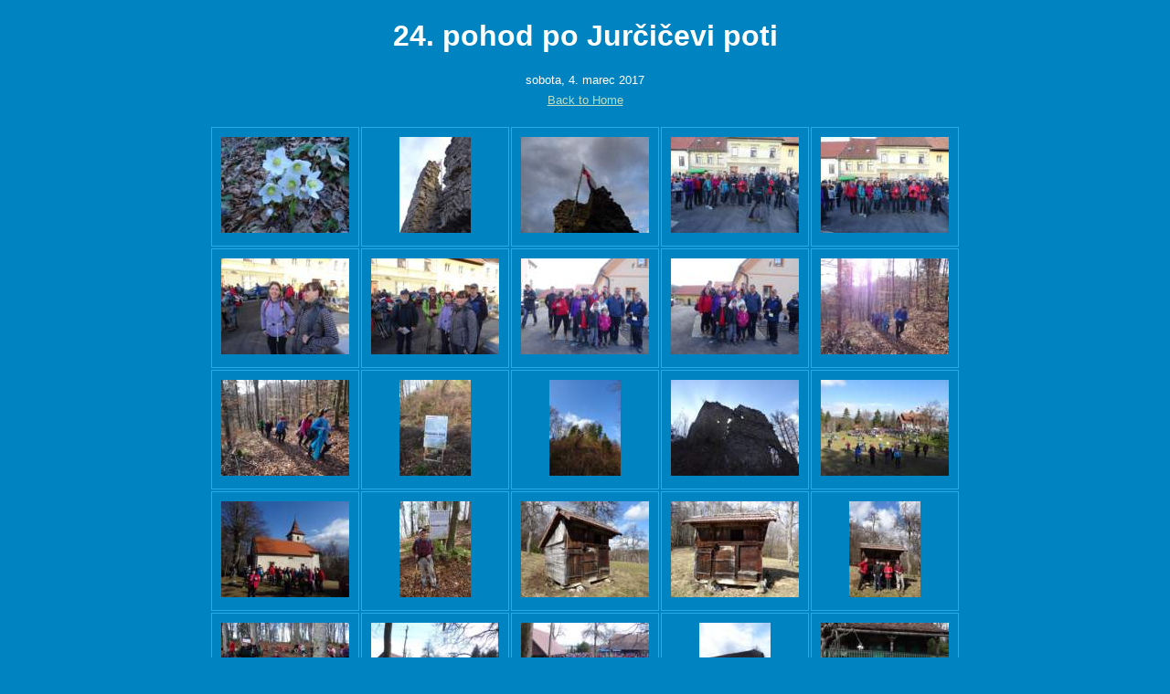

--- FILE ---
content_type: text/html
request_url: http://limberk.si/Galerija/jurcic_2017/pohodpoJurievipoti/index.html
body_size: 5363
content:
<!DOCTYPE html PUBLIC "-//W3C//DTD XHTML 1.0 Strict//EN" "http://www.w3.org/TR/xhtml1/DTD/xhtml1-strict.dtd">
<html xmlns="http://www.w3.org/1999/xhtml" xml:lang="en">
<head>
   <title>24. pohod po Jurčičevi poti</title>
   <meta http-equiv="Content-Type" content="text/html; charset=utf-8" />
   <meta http-equiv="Generator" content="Web Album Generator 1.8.2; http://www.ornj.net/" />
   <link rel="stylesheet" type="text/css" href="main.css" />
</head>
<body>
   <div id="header">
      <h1>24. pohod po Jurčičevi poti</h1>
   </div>
<p class="description">sobota, 4. marec 2017</p>
   <div id="navigation"><span class="home"><a href="http://www.limberk.si" title="Return to Home">Back to Home</a></span></div>
<div id="index">
	<table>
	<tr>
		<td class="thumbcell"><a href="jurievpohod20171.html"><img src="jurievpohod20171_small.jpg" title="JURČIČEV POHOD  2017 (1)" alt="jurievpohod20171_small.jpg" /></a></td>
		<td class="thumbcell"><a href="jurievpohod20172.html"><img src="jurievpohod20172_small.jpg" title="JURČIČEV POHOD  2017 (2)" alt="jurievpohod20172_small.jpg" /></a></td>
		<td class="thumbcell"><a href="jurievpohod20173.html"><img src="jurievpohod20173_small.jpg" title="JURČIČEV POHOD  2017 (3)" alt="jurievpohod20173_small.jpg" /></a></td>
		<td class="thumbcell"><a href="jurievpohod20174.html"><img src="jurievpohod20174_small.jpg" title="JURČIČEV POHOD  2017 (4)" alt="jurievpohod20174_small.jpg" /></a></td>
		<td class="thumbcell"><a href="jurievpohod20175.html"><img src="jurievpohod20175_small.jpg" title="JURČIČEV POHOD  2017 (5)" alt="jurievpohod20175_small.jpg" /></a></td>
	</tr>
	<tr>
		<td class="thumbcell"><a href="jurievpohod20176.html"><img src="jurievpohod20176_small.jpg" title="JURČIČEV POHOD  2017 (6)" alt="jurievpohod20176_small.jpg" /></a></td>
		<td class="thumbcell"><a href="jurievpohod20177.html"><img src="jurievpohod20177_small.jpg" title="JURČIČEV POHOD  2017 (7)" alt="jurievpohod20177_small.jpg" /></a></td>
		<td class="thumbcell"><a href="jurievpohod20178.html"><img src="jurievpohod20178_small.jpg" title="JURČIČEV POHOD  2017 (8)" alt="jurievpohod20178_small.jpg" /></a></td>
		<td class="thumbcell"><a href="jurievpohod20179.html"><img src="jurievpohod20179_small.jpg" title="JURČIČEV POHOD  2017 (9)" alt="jurievpohod20179_small.jpg" /></a></td>
		<td class="thumbcell"><a href="jurievpohod201710.html"><img src="jurievpohod201710_small.jpg" title="JURČIČEV POHOD  2017 (10)" alt="jurievpohod201710_small.jpg" /></a></td>
	</tr>
	<tr>
		<td class="thumbcell"><a href="jurievpohod201711.html"><img src="jurievpohod201711_small.jpg" title="JURČIČEV POHOD  2017 (11)" alt="jurievpohod201711_small.jpg" /></a></td>
		<td class="thumbcell"><a href="jurievpohod201712.html"><img src="jurievpohod201712_small.jpg" title="JURČIČEV POHOD  2017 (12)" alt="jurievpohod201712_small.jpg" /></a></td>
		<td class="thumbcell"><a href="jurievpohod201713.html"><img src="jurievpohod201713_small.jpg" title="JURČIČEV POHOD  2017 (13)" alt="jurievpohod201713_small.jpg" /></a></td>
		<td class="thumbcell"><a href="jurievpohod201714.html"><img src="jurievpohod201714_small.jpg" title="JURČIČEV POHOD  2017 (14)" alt="jurievpohod201714_small.jpg" /></a></td>
		<td class="thumbcell"><a href="jurievpohod201715.html"><img src="jurievpohod201715_small.jpg" title="JURČIČEV POHOD  2017 (15)" alt="jurievpohod201715_small.jpg" /></a></td>
	</tr>
	<tr>
		<td class="thumbcell"><a href="jurievpohod201716.html"><img src="jurievpohod201716_small.jpg" title="JURČIČEV POHOD  2017 (16)" alt="jurievpohod201716_small.jpg" /></a></td>
		<td class="thumbcell"><a href="jurievpohod201717.html"><img src="jurievpohod201717_small.jpg" title="JURČIČEV POHOD  2017 (17)" alt="jurievpohod201717_small.jpg" /></a></td>
		<td class="thumbcell"><a href="jurievpohod201718.html"><img src="jurievpohod201718_small.jpg" title="JURČIČEV POHOD  2017 (18)" alt="jurievpohod201718_small.jpg" /></a></td>
		<td class="thumbcell"><a href="jurievpohod201719.html"><img src="jurievpohod201719_small.jpg" title="JURČIČEV POHOD  2017 (19)" alt="jurievpohod201719_small.jpg" /></a></td>
		<td class="thumbcell"><a href="jurievpohod201720.html"><img src="jurievpohod201720_small.jpg" title="JURČIČEV POHOD  2017 (20)" alt="jurievpohod201720_small.jpg" /></a></td>
	</tr>
	<tr>
		<td class="thumbcell"><a href="jurievpohod201721.html"><img src="jurievpohod201721_small.jpg" title="JURČIČEV POHOD  2017 (21)" alt="jurievpohod201721_small.jpg" /></a></td>
		<td class="thumbcell"><a href="jurievpohod201722.html"><img src="jurievpohod201722_small.jpg" title="JURČIČEV POHOD  2017 (22)" alt="jurievpohod201722_small.jpg" /></a></td>
		<td class="thumbcell"><a href="jurievpohod201723.html"><img src="jurievpohod201723_small.jpg" title="JURČIČEV POHOD  2017 (23)" alt="jurievpohod201723_small.jpg" /></a></td>
		<td class="thumbcell"><a href="jurievpohod201724.html"><img src="jurievpohod201724_small.jpg" title="JURČIČEV POHOD  2017 (24)" alt="jurievpohod201724_small.jpg" /></a></td>
		<td class="thumbcell"><a href="jurievpohod201725.html"><img src="jurievpohod201725_small.jpg" title="JURČIČEV POHOD  2017 (25)" alt="jurievpohod201725_small.jpg" /></a></td>
	</tr>
	</table>
</div>
   <p class="footnote">Photo album created with <a href="http://www.ornj.net/">Web Album Generator</a></p>
</body>
</html>
